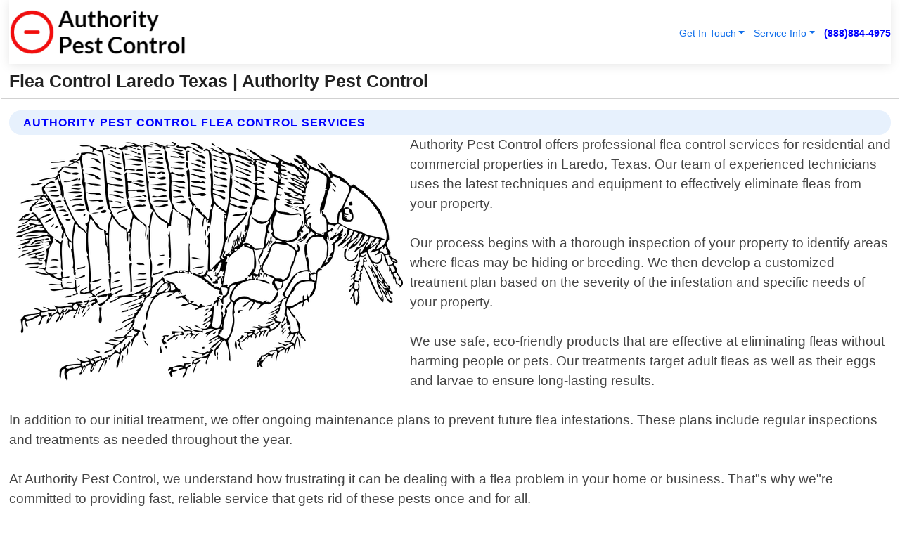

--- FILE ---
content_type: text/html; charset=utf-8
request_url: https://www.authoritypestcontrol.net/flea-control-laredo-texas
body_size: 14132
content:

<!DOCTYPE html>
<html lang="en">
<head id="HeaderTag"><link rel="preconnect" href="//www.googletagmanager.com/" /><link rel="preconnect" href="//www.google-analytics.com" /><link rel="preconnect" href="//maps.googleapis.com/" /><link rel="preconnect" href="//maps.gstatic.com/" /><title>
	Flea Control Laredo Texas
</title><meta charset="utf-8" /><meta content="width=device-width, initial-scale=1.0" name="viewport" /><link id="favicon" href="/Content/Images/1395/FAVICON.png" rel="icon" /><link id="faviconapple" href="/assets/img/apple-touch-icon.png" rel="apple-touch-icon" /><link rel="preload" as="script" href="//cdn.jsdelivr.net/npm/bootstrap@5.3.1/dist/js/bootstrap.bundle.min.js" />
<link rel="canonical" href="https://www.authoritypestcontrol.net/flea-control-laredo-texas" /><meta name="title" content="Flea Control Laredo Texas " /><meta name="description" content="Flea Control Laredo Texas by Authority Pest Control, A Professional Pest Control Services" /><meta name="og:title" content="Flea Control Laredo Texas " /><meta name="og:description" content="Flea Control Laredo Texas by Authority Pest Control, A Professional Pest Control Services" /><meta name="og:site_name" content="https://www.AuthorityPestControl.net" /><meta name="og:type" content="website" /><meta name="og:url" content="https://www.authoritypestcontrol.net/flea-control-laredo-texas" /><meta name="og:image" content="https://www.AuthorityPestControl.net/Content/Images/1395/LOGO.webp" /><meta name="og:image:alt" content="Authority Pest Control Logo" /><meta name="geo.region" content="US-TX"/><meta name="geo.placename" content="Laredo" /><meta name="geo.position" content="27.5065;-99.5087" /><meta name="ICBM" content="27.5065,-99.5087" /><script type="application/ld+json">{"@context": "https://schema.org","@type": "LocalBusiness","name": "Authority Pest Control","address": {"@type": "PostalAddress","addressLocality": "Las Vegas","addressRegion": "NV","postalCode": "89178","addressCountry": "US"},"priceRange":"$","image": "https://www.AuthorityPestControl.net/content/images/1395/logo.png","email": "support@AuthorityPestControl.net","telephone": "+18888844975","url": "https://www.authoritypestcontrol.net/laredo-texas-services","@id":"https://www.authoritypestcontrol.net/laredo-texas-services","paymentAccepted": [ "cash","check","credit card", "invoice" ],"openingHours": "Mo-Su 00:00-23:59","openingHoursSpecification": [ {"@type": "OpeningHoursSpecification","dayOfWeek": ["Monday","Tuesday","Wednesday","Thursday","Friday","Saturday","Sunday"],"opens": "00:00","closes": "23:59"} ],"geo": {"@type": "GeoCoordinates","latitude": "36.1753","longitude": "-115.1364"},"hasOfferCatalog": {"@context": "http://schema.org","@type": "OfferCatalog","name": "Pest Control services","@id": "https://www.authoritypestcontrol.net/flea-control-laredo-texas","itemListElement":[ { "@type":"OfferCatalog", "name":"Authority Pest Control Services","itemListElement": []}]},"areaServed":[{ "@type":"City","name":"Laredo Texas","@id":"https://www.authoritypestcontrol.net/laredo-texas-services"}]}</script></head>
<body id="body" style="display:none;font-family: Arial !important; width: 100% !important; height: 100% !important;">
    
    <script src="https://code.jquery.com/jquery-3.7.1.min.js" integrity="sha256-/JqT3SQfawRcv/BIHPThkBvs0OEvtFFmqPF/lYI/Cxo=" crossorigin="anonymous" async></script>
    <link rel="preload" as="style" href="//cdn.jsdelivr.net/npm/bootstrap@5.3.1/dist/css/bootstrap.min.css" onload="this.onload=null;this.rel='stylesheet';" />
    <link rel="preload" as="style" href="/resource/css/master.css" onload="this.onload=null;this.rel='stylesheet';" />

    <form method="post" action="./flea-control-laredo-texas" id="mainForm">
<div class="aspNetHidden">
<input type="hidden" name="__VIEWSTATE" id="__VIEWSTATE" value="++DywapCd60iERutmY8/3zRj1fQQeEPR+EdPRu7MDkbrs+GkLfN/ogtRu5/3S0Uze6RzbgzhtWAt4lgQYTnFPOq+2ZAmDfyExGjtU8IxQOE=" />
</div>

<div class="aspNetHidden">

	<input type="hidden" name="__VIEWSTATEGENERATOR" id="__VIEWSTATEGENERATOR" value="1B59457A" />
	<input type="hidden" name="__EVENTVALIDATION" id="__EVENTVALIDATION" value="/ZMUOW5RP8A4+wAQiky3dHT9ZaB1acTP2Gsa5wKvgPxevgd11tzgzRA9jiEBemwsohhfa8BQ/aB0dymhWOGHARx1KIlc7aRVG8GtDUBosZj2vlnVY9TOiRmgoZyCwOZDCCxbiogyCarwVYIYx7nibboQWH8UfvChskIIXXeVn7kiFp7MzEg5/Fk5f0GWAc4cuft3Y4h+lV7K8zPD7ofgCtdbVOuT2/EbLT4yskerNloJkWShhkYuoYWdXjl5UgtFcTqAJi2osZJky4nAjy2/yssNOF8qj50aHcKOAwYijGkyFw72+12q7i+g9oUJmZ6Bp2oFb3lz79uegpupztRZPkHyYALmH7LEcnGUSsHA48qmzd7XTey6FRxLPHuLjiU7j4hy8P3L5XNDoelB3/+fDICJ3wtHtCHoN2I9NtJNtgleT/2FVw4Zhx3/1trclnE3iVXAh98mIr3N63wnfPe1leGklWSXtoUESEAwDLzvKY+mzZqKynFWHcL0JpDB9UT8PsoSqd2neXKWcwg5hBIE3fky2vf3ccVED/PXaemmfGnGbf9d49hJ59HuXL3ZYDkMqGL67WsgRZodU6vcdHtwLPXvtLtCOuc/sEAER8luVbcLmyE1vK7+acP/n0aTcikHA/tmfpxXwx4wfIpQFae+jh69hLP3McimU68otIJwOVvVNWA5LAzrlF1fuqwVv5J6+205TaR5HxMftt/PjnXKyRiftM+Iz0F7Xq1GxlK6e8iW56w6E7FHp57vgGzURZcFDMXV8St1E811/Dna8t3//pprtHikWUeWKdOwyiytWs3xe4bW79/Mu22fGyJ1EQERQ7RoDQZbIhJC0bolOkXqroMsIk2PPt1H1id6pSqLmE+I+jGUvVdJKpRMnRIjWUsGgP8VmEX0Ahj6YqQh9/hmxiO4RmjUje6lb3oYjQySAtFfGEEchQtkcim5W3j48rzAZW2cU/1kql2mzL4RUbkAI3cIzTkBU+GBelyP2331LKF8FZ+AjjwN5Id01U+ze/5wNnnOCire8wunYOi85VQ7TUw16Rr7/[base64]/u2zi1JaSGSOaMMsn3O1q9efJr3bKv8Py2wSIvZBXiP9A/XZF0v8/ch8/lQ3ECeCwJVoV+GrXw34BVAWUggVzPFI1lU7F4FJBVOKS0pTBA2oXlzKfX/TJmn+NtGX5aItf6ocsXsB2lkY6AdbPdgwTg1x9orBOK5+HOIZwiJuynEcGQoHww38oGTZaPhPqOx09NJ2/EkSy1hPe/es9kxkdESJIy18FB+eyNSs1uZKGhEgdxCUdWpTkDz/w+BojWfTVtMz6zxyDkWO7UkOuS+cx5Parzii1bIjcD3Jm7Tus/+lnfuKrUaOAdWqTw5YkjU/4X1F0wa7fWsngF5sFDbjA8alQd19I3qThP9oMTVpDu7JG1a0MkLHK0Ri0tWuu3PjogEv/NWnTsrR5RsPocsWjvdL9jzlfKbY600aJu4veKQjjqE0AfjiconP0tqayxRlpx9n/+mw5d9Fj7iQMr/Hw5Qw+3N/qWE+7o/oVJsHrWUyt/[base64]/fWuMgC2CIKT4zNxlHlLSoevuB35KY+pRPc1PGwiql8x3xYM5YB9UCvnS4NX/RD13+mv5ziDHnxyCPC7VZU5Y34XpskJJOtQuxE+1H+VGEuNz7dLkLEtzFGdjCRtqy4Ck9P1tBx7vRh+qXwcFasjGxKMXkKU19SsjD05DbZzg/ju7aP6N8ukvtRZ2crutX0GYpCTs+4/bJWQ7v4ivyOiYsV7bCyHq4o9yGPnVSH+m4QwOQ+S7KREaZoITNmWi79qjt0m+D6q+h5z+a8kBld1X+2kB98FVAdZySb94EsAnjBmh/mK1t/8XBv9EgR74of54Sa3gdXaPTG4sPAB/6DNSvNZLkjP+ohXpF5ZbG3nmYElJJftJEj1PpRzxrR3N/2AfMK9KUcKle8q/Lai5k3mzgSiYZddWRm1x79u9FUfp537Ihm+cCK8OqpB2nsvlCy0Z21Opj+1//rFWuanTYTvxEVjanul59pwJvREa0IMebgNljDErxHK8ZuKYCcHiz19+rDVhnZPSHZqPz/H69TRsF4JHldpRVHzglj82Ul3hvXrBHjtPSQlKdgUYTm5OguUqeEwU+Uf/8wWycKWRuO7e1Lf5tq0RQ85MhAyYEp51lEHKLtqvsfrSi6WjrYoLd72Jn1ugvGEHQzUB0sXgukjfrcnPVgm6vQljEy05z2KkwZd/sYbgBLpjecttBZp22Uisa5eHGEES2H6fhVa8BHsZzmKKHXGMjNRQIaKt46ReE0g/DAZcW3k9nyil7uJqJg0Ok6i2PCecNYBQm7T41n1pf8fCWvCG0mTZdhYjzhxTcMHGnTLcvGROkNHG03t/IloQF9yveQL11S4QamCh7qWla4OY4Sa61uhujcE4/pgc5JHK8eYUYow5Zil1YHQARzTJmf6MKdd4Fc/0HR9wsNYJkEQ9wbNvB47GwsYOcQk115DXe+JtMZbu4jT" />
</div>
        <div id="ButtonsHidden" style="display:none;">
            <input type="submit" name="ctl00$ContactMessageSend" value="Send Contact Message Hidden" id="ContactMessageSend" />
        </div>
        <input name="ctl00$contact_FirstName" type="hidden" id="contact_FirstName" />
        <input name="ctl00$contact_LastName" type="hidden" id="contact_LastName" />
        <input name="ctl00$contact_EmailAddress" type="hidden" id="contact_EmailAddress" />
        <input name="ctl00$contact_PhoneNumber" type="hidden" id="contact_PhoneNumber" />
        <input name="ctl00$contact_Subject" type="hidden" id="contact_Subject" />
        <input name="ctl00$contact_Message" type="hidden" id="contact_Message" />
        <input name="ctl00$contact_ZipCode" type="hidden" id="contact_ZipCode" />
        <input type="hidden" id="masterJsLoad" name="masterJsLoad" value="" />
        <input name="ctl00$ShowConnectorModal" type="hidden" id="ShowConnectorModal" value="true" />
        <input name="ctl00$UseChatModule" type="hidden" id="UseChatModule" />
        <input name="ctl00$metaId" type="hidden" id="metaId" value="1395" />
        <input name="ctl00$isMobile" type="hidden" id="isMobile" />
        <input name="ctl00$affId" type="hidden" id="affId" />
        <input name="ctl00$referUrl" type="hidden" id="referUrl" />
        <input name="ctl00$businessId" type="hidden" id="businessId" value="10010154" />
        <input name="ctl00$stateId" type="hidden" id="stateId" />
        <input name="ctl00$businessPublicPhone" type="hidden" id="businessPublicPhone" />
        <input type="hidden" id="cacheDate" value="12/8/2025 8:22:48 PM" />
        <input name="ctl00$BusinessIndustryPriceCheckIsAffiliate" type="hidden" id="BusinessIndustryPriceCheckIsAffiliate" value="0" />
        
        <div class="form-group">
            <header id="header" style="padding: 0 !important;"><nav class="navbar navbar-expand-sm bg-white navbar-light"><a class="navbar-brand" href="/home" title="Authority Pest Control Pest Control Services"><img src="/content/images/1395/logo.webp" class="img-fluid imgmax500" width="500" height="auto" alt="Authority Pest Control Pest Control Services" style="height: calc(60px + 0.390625vw) !important;width:auto;" title="Authority Pest Control Logo"></a> <div class="collapse navbar-collapse justify-content-end" id="collapsibleNavbar"> <ul class="navbar-nav"> <li class="nav-item dropdown"> &nbsp; <a class="navlink dropdown-toggle" href="#" role="button" data-bs-toggle="dropdown">Get In Touch</a>&nbsp; <ul class="dropdown-menu"><li><a class="dropdown-item" href="/about" title="About Authority Pest Control">About Us</a></li><li><a class="dropdown-item" href="/contact" title="Contact Authority Pest Control">Contact Us</a></li><li><a class="dropdown-item" href="#" onclick="openInstaConnectModal();" title="Instantly Connect With Authority Pest Control">InstaConnect With Us</span></li><li><a class="dropdown-item" href="/quoterequest" title="Request A Quote From {meta.CompanyName}">Request A Quote</a></li></ul> </li> <li class="nav-item dropdown"> &nbsp;<a class="navlink dropdown-toggle" href="#" role="button" data-bs-toggle="dropdown">Service Info</a>&nbsp; <ul class="dropdown-menu"> <li><a class="dropdown-item" href="/ourservices" title="Authority Pest Control Services">Services</a></li><li><a class="dropdown-item" href="/serviceareas" title="Authority Pest Control Service Area">Service Area</a></li></ul> </li></ul> </div><div><button class="navbar-toggler" type="button" data-bs-toggle="collapse" data-bs-target="#collapsibleNavbar" title="show navigation menu"> <span class="navbar-toggler-icon"></span></button>&nbsp;<span class="navlink fontbold" style="color:blue !important;" onclick="openInstaConnectModal();" title="Click to have us call you">(888)884-4975</span></div></nav></header>

            <div id="topNav" class="hdrNav"></div>

            <h1 id="H1Tag" class="h1Main">Flea Control Laredo Texas  | Authority Pest Control</h1>
            <h2 id="H2Tag" class="h2Main">Authority Pest Control - Flea Control in Laredo Texas</h2>


            <div id="hero" class="row" style="display: none;">
                

            </div>
            <div id="main" class="row">
                <hr />
                
    <div id="MAINCONTENT_MainContent"><div class="section-title"><h2 class="h2Main">Authority Pest Control Flea Control Services </h2></div><picture><source data-srcset="/content/images/1395/flea-control-5072961.webp" type="image/webp" srcset="data:,1w"/><source data-srcset="/content/images/1395/flea-control-5072961.png" type="image/png" srcset="data:,1w"/><img crossorigin="anonymous" src="/content/images/1395/flea-control-5072961.webp" class="textWrap img-fluid imgmax500" alt="Flea-Control--in-Laredo-Texas-Flea-Control-5072961-image" title="Flea-Control--in-Laredo-Texas-Flea-Control-5072961"/></picture><p>Authority Pest Control offers professional flea control services for residential and commercial properties in Laredo, Texas. Our team of experienced technicians uses the latest techniques and equipment to effectively eliminate fleas from your property.<br/><br/>Our process begins with a thorough inspection of your property to identify areas where fleas may be hiding or breeding. We then develop a customized treatment plan based on the severity of the infestation and specific needs of your property.<br/><br/>We use safe, eco-friendly products that are effective at eliminating fleas without harming people or pets. Our treatments target adult fleas as well as their eggs and larvae to ensure long-lasting results.<br/><br/>In addition to our initial treatment, we offer ongoing maintenance plans to prevent future flea infestations. These plans include regular inspections and treatments as needed throughout the year.<br/><br/>At Authority Pest Control, we understand how frustrating it can be dealing with a flea problem in your home or business. That"s why we"re committed to providing fast, reliable service that gets rid of these pests once and for all.<br/><br/>Contact us today for more information about our professional flea control services in Laredo, Texas!</p><hr/> <section class="services"><div class="section-title"><h2 class="h2Main">Laredo Texas Services Offered</h2></div><h4><a href="/laredo-texas-services" title="Laredo Texas Services" class="cursorpoint106eea">Laredo Texas Map</a></h4><div class="fullsize100 google-maps noborder"><iframe src="https://www.google.com/maps/embed/v1/place?key=AIzaSyBB-FjihcGfH9ozfyk7l0_OqFAZkXKyBik&q=Laredo Texas" width="600" height="450" allowfullscreen loading="lazy" referrerpolicy="no-referrer-when-downgrade" title="Laredo Texas Map"></iframe></div> View Our Full List of <a href="/Laredo-Texas-Services" title="Laredo Texas Services">Laredo Texas Services</a> </section></div>

            </div>
            <footer id="footer"><hr/><div class='footer-newsletter'> <div class='row justify-content-center'> <div class='col-lg-6'> <h4>Have A Question or Need More Information?</h4> <div class='nonmob'> <div class='displaynone'><p>Enter your phone number and we'll call you right now!</p><input type='text' name='CTCPhone' id='CTCPhone' class='form-control'/></div> <button type='button' class='btn btn-primary' onclick='openInstaConnectModal();'>Contact Us Now</button> </div><div class='mob'><a class='btn-buy mob' href='tel://+1(888)884-4975' title='Click to Call Authority Pest Control'>Call Or Text Us Now (888)884-4975</a></div></div> </div> </div> <hr/> <div class='footer-top'> <div class='row'><div class='col-lg-12 col-md-12 footer-contact'><h3>Authority Pest Control</h3><div class='sizesmall'> <p style='color:black;'><strong>Address:</strong>Las Vegas NV 89178<br/><strong>Phone:</strong>+18888844975<br/><strong>Email:</strong>support@authoritypestcontrol.net<br/></p> </div> </div> <div class='row'> <div class='col-lg-12 col-md-12 footer-links'> <h4>Useful Links</h4><div class='row'><div class='col-md-3'><a href='/home' class='sizelarge' title='Authority Pest Control Home Page'>Home</a>&nbsp;&nbsp;&nbsp; </div><div class='col-md-3'><a href='/about' class='sizelarge' title='Authority Pest Control About Page'>About Us</a>&nbsp;&nbsp;&nbsp; </div><div class='col-md-3'><a href='/contact' class='sizelarge' title='Authority Pest Control Contact Us Page'>Contact Us</a>&nbsp;&nbsp;&nbsp;</div><div class='col-md-3'><a href='/ourservices' class='sizelarge' title='Authority Pest Control Services'>Services</a>&nbsp;</div></div><div class='row'><div class='col-md-3'><a href='/serviceareas' class='sizelarge' title='Authority Pest Control Service Area'>Service Area</a>&nbsp;&nbsp;&nbsp; </div><div class='col-md-3'><a href='/termsofservice' class='sizelarge' title='Authority Pest Control Terms of Service'>Terms of Service</a>&nbsp;&nbsp;&nbsp; </div><div class='col-md-3'><a href='/privacypolicy' class='sizelarge' title='Authority Pest Control Privacy Policy'>Privacy Policy</a>&nbsp;&nbsp;&nbsp; </div><div class='col-md-3'><a href='/quoterequest' class='sizelarge' title='Authority Pest Control Quote Request'>Quote Request</a>&nbsp;&nbsp;&nbsp; </div></div></div></div> </div> </div><hr/> <div class='py-4'><div class='sizesmalldarkgrey'>This site serves as a free service to assist homeowners in connecting with local service contractors. All contractors are independent, and this site does not warrant or guarantee any work performed. It is the responsibility of the homeowner to verify that the hired contractor furnishes the necessary license and insurance required for the work being performed. All persons depicted in a photo or video are actors or models and not contractors listed on this site.</div><hr/><div class='copyright'>&copy; Copyright 2018-2025 <strong><span>Authority Pest Control</span></strong>. All Rights Reserved</div> </div></footer>
        </div>
        <div class="modal fade industryPriceCheck" tabindex="1" style="z-index: 1450" role="dialog" aria-labelledby="industryPriceCheckHeader" aria-hidden="true">
            <div class="modal-dialog modal-lg centermodal">
                <div class="modal-content">
                    <div class="modal-header">
                        <div class="row">
                            <div class="col-md-12">
                                <h5 class="modal-title mt-0" id="industryPriceCheckHeader">Check Live/Current Prices By Industry & Zip Code</h5>
                            </div>
                        </div>
                        <button type="button" id="industryPriceCheckClose" class="close" data-bs-dismiss="modal" aria-hidden="true">×</button>
                    </div>
                    
                    <div class="modal-body" id="industryPriceCheckBody">
                        <div class="row">
                            <div class="col-md-6">
                                <label for="BusinessIndustryPriceCheck" class="control-label">Business Industry</label><br />
                                <select name="ctl00$BusinessIndustryPriceCheck" id="BusinessIndustryPriceCheck" tabindex="2" class="form-control">
	<option selected="selected" value="211">ACA Obamacare Insurance </option>
	<option value="194">Additional Dwelling Units</option>
	<option value="169">Air Conditioning</option>
	<option value="183">Air Duct Cleaning</option>
	<option value="37">Appliance Repair</option>
	<option value="203">Asbestos</option>
	<option value="164">Auto Body Shop</option>
	<option value="134">Auto Detailing</option>
	<option value="165">Auto Glass</option>
	<option value="207">Auto Insurance</option>
	<option value="166">Auto Repair</option>
	<option value="216">Bankruptcy Attorney</option>
	<option value="170">Bathroom Remodeling</option>
	<option value="170">Bathroom Remodeling</option>
	<option value="184">Biohazard Cleanup</option>
	<option value="137">Boat Rental</option>
	<option value="201">Cabinets</option>
	<option value="215">Car Accident Attorney</option>
	<option value="181">Carpet and Rug Dealers</option>
	<option value="43">Carpet Cleaning</option>
	<option value="171">Chimney Cleaning and Repair</option>
	<option value="232">Chiropractor</option>
	<option value="126">Commercial Cleaning</option>
	<option value="185">Commercial Remodeling</option>
	<option value="198">Computer Repair</option>
	<option value="172">Concrete</option>
	<option value="172">Concrete</option>
	<option value="172">Concrete</option>
	<option value="172">Concrete</option>
	<option value="199">Copier Repair</option>
	<option value="186">Covid Cleaning</option>
	<option value="240">Credit Repair</option>
	<option value="218">Criminal Attorney</option>
	<option value="241">Debt Relief</option>
	<option value="200">Decks</option>
	<option value="233">Dentist</option>
	<option value="234">Dermatologists</option>
	<option value="219">Divorce Attorney</option>
	<option value="195">Door Installation</option>
	<option value="236">Drug &amp; Alcohol Addiction Treatment</option>
	<option value="220">DUI Attorney</option>
	<option value="192">Dumpster Rental</option>
	<option value="74">Electrician</option>
	<option value="221">Employment Attorney</option>
	<option value="222">Family Attorney</option>
	<option value="173">Fencing</option>
	<option value="209">Final Expense Insurance</option>
	<option value="197">Fire Damage</option>
	<option value="243">Flight Booking</option>
	<option value="174">Flooring</option>
	<option value="244">Florists</option>
	<option value="223">Foreclosure Attorney</option>
	<option value="202">Foundations</option>
	<option value="132">Garage Door</option>
	<option value="155">Gutter Repair and Replacement</option>
	<option value="66">Handyman</option>
	<option value="210">Health Insurance</option>
	<option value="239">Hearing Aids</option>
	<option value="177">Heating</option>
	<option value="69">Heating and Air Conditioning</option>
	<option value="139">Home and Commercial Security</option>
	<option value="196">Home Internet</option>
	<option value="70">Home Remodeling</option>
	<option value="70">Home Remodeling</option>
	<option value="70">Home Remodeling</option>
	<option value="212">Homeowners Insurance</option>
	<option value="245">Hotels</option>
	<option value="224">Immigration Attorney</option>
	<option value="204">Insulation</option>
	<option value="31">Interior and Exterior Painting</option>
	<option value="242">IRS Tax Debt</option>
	<option value="67">Junk Removal</option>
	<option value="175">Kitchen Remodeling</option>
	<option value="163">Landscaping</option>
	<option value="63">Lawn Care</option>
	<option value="208">Life Insurance</option>
	<option value="246">Limo Services</option>
	<option value="247">Local Moving</option>
	<option value="81">Locksmith</option>
	<option value="248">Long Distance Moving</option>
	<option value="205">Masonry</option>
	<option value="82">Massage</option>
	<option value="225">Medical Malpractice Attorney</option>
	<option value="213">Medicare Supplemental Insurance</option>
	<option value="230">Mesothelioma Attorney</option>
	<option value="176">Mold Removal</option>
	<option value="182">Mold Testing</option>
	<option value="250">Mortgage Loan</option>
	<option value="249">Mortgage Loan Refinance</option>
	<option value="89">Moving</option>
	<option value="187">Paving</option>
	<option value="217">Personal Injury Attorney</option>
	<option value="93">Pest Control</option>
	<option value="214">Pet Insurance</option>
	<option value="235">Physical Therapists</option>
	<option value="133">Plumbing</option>
	<option value="237">Podiatrists</option>
	<option value="108">Pool Building and Remodeling</option>
	<option value="162">Pool Maintenance</option>
	<option value="193">Portable Toilets</option>
	<option value="161">Pressure Washing</option>
	<option value="72">Residential Cleaning</option>
	<option value="136">Roofing</option>
	<option value="188">Satellite TV</option>
	<option value="156">Security Equipment Installation</option>
	<option value="189">Self Storage</option>
	<option value="179">Siding</option>
	<option value="226">Social Security Disability Attorney</option>
	<option value="158">Solar Installation</option>
	<option value="167">Towing Service</option>
	<option value="227">Traffic Attorney</option>
	<option value="168">Tree Service</option>
	<option value="190">TV Repair</option>
	<option value="238">Veterinarians</option>
	<option value="206">Walk-In Tubs</option>
	<option value="135">Water Damage</option>
	<option value="191">Waterproofing</option>
	<option value="178">Wildlife Control</option>
	<option value="178">Wildlife Control</option>
	<option value="228">Wills &amp; Estate Planning Attorney</option>
	<option value="117">Window Cleaning</option>
	<option value="154">Windows and Doors</option>
	<option value="229">Workers Compensation Attorney</option>
	<option value="231">Wrongful Death Attorney</option>

</select>
                            </div>
                            <div class="col-md-6">
                                <label for="BusinessIndustryPriceCheckZipCode" class="control-label">Zip Code</label>
                                <input name="ctl00$BusinessIndustryPriceCheckZipCode" type="text" id="BusinessIndustryPriceCheckZipCode" tabindex="1" title="Please enter the customer 5 digit zip code." class="form-control" Placeholder="Required - Zip Code" />
                            </div>
                        </div>
                        <div class="row">
                            <div class="col-md-6">
                                <label for="BusinessIndustryPriceCheckButton" class="control-label">&nbsp; </label><br />

                                <input type="submit" name="ctl00$BusinessIndustryPriceCheckButton" value="Check Current Bid" onclick="return $(&#39;#BusinessIndustryPriceCheck&#39;).val().length>0 &amp;&amp; $(&#39;#BusinessIndustryPriceCheckZipCode&#39;).val().length>0;" id="BusinessIndustryPriceCheckButton" class="btn btn-success" />
                            </div>
                        </div>
                        <div class="row">
                            <div id="BusinessIndustryPriceCheckResult" class="col-md-12"></div>
                            <button type="button" id="industryPriceCheckOpen" class="btn btn-primary waves-effect waves-light" data-bs-toggle="modal" data-bs-target=".industryPriceCheck" style="display: none;">interact popup</button>

                        </div>
                    </div>
                </div>
            </div>
        </div>
        <div class="modal fade instaConnect" tabindex="100" style="z-index: 1450" role="dialog" aria-labelledby="instaConnectHeader" aria-hidden="true">
            <div class="modal-dialog modal-lg centermodal">
                <div class="modal-content">
                    <div class="modal-header">
                        <div class="row">
                            <div class="col-md-6">
                                <img id="ConnectorLogo" class="width100heightauto" src="/Content/Images/1395/LOGO.webp" alt="Authority Pest Control" />
                            </div>
                        </div>
                        <button type="button" id="instaConnectClose" class="close" data-bs-dismiss="modal" aria-hidden="true">×</button>
                    </div>
                    <div class="modal-body" id="instaConnectBody">
                        <h5 id="instaConnectHeader" class="modal-title mt-0">Have Pest Control Questions or Need A Quote?  Let Us Call You Now!</h5>
                        <div style="font-size: small; font-weight: bold; font-style: italic; color: red;">For Fastest Service, Simply Text Your 5 Digit Zip Code To (888)884-4975 - We Will Call You Immediately To Discuss</div>

                        <hr />
                        <div id="ConnectorCallPanel">
                            <h6>Enter Your Zip Code and Phone Number Below and We'll Call You Immediately</h6>
                            <div class="row">
                                <div class="col-md-6">
                                    <label for="ConnectorPhoneNumber" id="ConnectorPhoneNumberLbl">Phone Number</label>
                                    <input name="ctl00$ConnectorPhoneNumber" type="text" maxlength="10" id="ConnectorPhoneNumber" class="form-control" placeholder="Your Phone number" />
                                </div>
                                <div class="col-md-6">
                                    <label for="ConnectorPostalCode" id="ConnectorPostalCodeLbl">Zip Code</label>
                                    <input name="ctl00$ConnectorPostalCode" type="text" maxlength="5" id="ConnectorPostalCode" class="form-control" placeholder="Your 5 Digit Zip Code" onkeyup="PostalCodeLookupConnector();" OnChange="PostalCodeLookupConnector();" />
                                </div>
                            </div>
                            <div class="row">
                                <div class="col-md-6">
                                    <label for="ConnectorCity" id="ConnectorCityLbl">City</label>
                                    <input name="ctl00$ConnectorCity" type="text" readonly="readonly" id="ConnectorCity" class="form-control" placeholder="Your Auto-Populated City Here" />
                                </div>
                                <div class="col-md-6">
                                    <label for="ConnectorState" id="ConnectorStateLbl">State</label>
                                    <input name="ctl00$ConnectorState" type="text" readonly="readonly" id="ConnectorState" class="form-control" placeholder="Your Auto-Populated State here" />
                                </div>
                            </div>
                            <hr />
                            <div class="row">
                                <div class="col-12" style="font-size:small;font-style:italic;">
                                    By entering your phone number, you consent to receive automated marketing calls and text messages from <b>Authority Pest Control</b> at the number provided. Consent is not a condition of purchase. Message and data rates may apply. Reply STOP to opt-out at any time
                                </div>

                            </div>
                            <hr />
                            <div class="row">
                                <div class="col-md-12">
                                    <input type="submit" name="ctl00$ConnectorCallButton" value="Call Me Now" onclick="return verifyConnector();" id="ConnectorCallButton" class="btn btn-success" />&nbsp;
                                 <button type="button" id="ConnectorCallCancelButton" onclick="$('#instaConnectClose').click(); return false;" class="btn btn-danger">No Thanks</button>
                                </div>
                            </div>
                        </div>

                    </div>
                </div>
            </div>
        </div>
    </form>
    <div style="display: none;">
        <button type="button" id="instaConnectOpen" class="btn btn-primary waves-effect waves-light" data-bs-toggle="modal" data-bs-target=".instaConnect">instaConnect popup</button>
        <button type="button" class="btn btn-primary" data-bs-toggle="modal" data-bs-target=".connector" id="connectorLaunch">Launch call me modal</button>
    </div>
    

    <!-- Comm100 or fallback chat -->
    <div id="comm100">
    <div id="comm100-button-3b62ccb7-ce40-4842-b007-83a4c0b77727"></div>
    </div>


    
    <button type="button" id="alerterOpen" class="btn btn-primary waves-effect waves-light" data-bs-toggle="modal" data-bs-target=".alerter" style="display: none;">alerter popup</button>
    <div class="modal fade alerter" tabindex="-1" role="dialog" aria-labelledby="alerterHeader" aria-hidden="true">
        <div class="modal-dialog modal-lg">
            <div class="modal-content">
                <div class="modal-header">
                    <h5 class="modal-title mt-0" id="alerterHeader">header text here</h5>
                    <button type="button" class="close" data-bs-dismiss="modal" aria-hidden="true">×</button>
                </div>
                <div class="modal-body" id="alerterBody">
                </div>
            </div>
        </div>
    </div>
    <button type="button" class="btn btn-primary" data-bs-toggle="modal" data-bs-target=".interact" id="interactLaunch" style="display: none;">Launch call me modal</button>
    <div class="modal fade interact" tabindex="1" style="z-index: 1450" role="dialog" aria-labelledby="interactHeader" aria-hidden="true">
        <div class="modal-dialog modal-lg centermodal">
            <div class="modal-content">
                <div class="modal-header">
                    <div class="row">
                        <div class="col-md-6">
                            <img id="InteractLogo" class="width100heightauto" src="/Content/Images/1395/LOGO.webp" alt="Authority Pest Control" />
                        </div>
                    </div>
                    <button type="button" id="interactClose" class="close" data-bs-dismiss="modal" aria-hidden="true">×</button>
                    <button type="button" id="interactOpen" class="btn btn-primary waves-effect waves-light" data-bs-toggle="modal" data-bs-target=".interact" style="display: none;">interact popup</button>
                </div>
                <div class="modal-body" id="interactBody">
                    <h5 class="modal-title mt-0" id="interactHeader">Do You Have a Question For Us?  We would love to hear from you!</h5>
                    <div style="font-size: small; font-weight: bold; font-style: italic; color: red;">For Fastest Service, Simply Text Us Your 5 Digit Zip Code to (888)884-4975 And We Will Call You Immediately</div>
                    <br />
                    <br />
                    <div>
                        <span onclick="$('#InteractTextPanel').hide();$('#InteractCallPanel').show();" class="btn btn-primary">Speak With Us</span>&nbsp;&nbsp;
                <span onclick="$('#InteractCallPanel').hide();$('#InteractTextPanel').show();" class="btn btn-primary">Message Us</span>
                    </div>
                    <hr />
                    <div id="InteractCallPanel" style="display: none">
                        <h6>Enter Your Contact Info Below and We'll Call You Right Now</h6>
                        <input type="text" id="UserNameCall" placeholder="Your Name" class="form-control" /><br />
                        <input type="text" id="UserPhoneNumberCall" placeholder="Your Phone Number" class="form-control" /><br />
                        <input type="text" id="UserPostalCodeCall" placeholder="Your Postal Code" class="form-control" /><br />
                        <input type="text" id="UserEmailCall" placeholder="Your Email Address (Optional)" class="form-control" /><br />
                        <input type="checkbox" id="chkPermission2" style="font-size: x-large;" />&nbsp;I agree to receive automated call(s) or text(s) at this number using an automatic phone dialing system by, or on behalf of the business, with the sole purpose of connecting me to a phone representative or company voice mail system.  I understand I do not have to consent in order to purchase any products or services.  Carrier charges may apply.<br />
                        <br />
                        <span onclick="UserCall();" class="btn btn-success">Call Me Now</span>
                    </div>
                    <div id="InteractTextPanel" style="display: none">
                        <h6>Please Enter Your Contact Info Below and We'll Receive Your Message Right Now</h6>
                        <input type="text" id="UserNameText" placeholder="Your Name" class="form-control" /><br />
                        <input type="text" id="UserPhoneNumberText" placeholder="Your Phone Number" class="form-control" /><br />
                        <input type="text" id="UserPostalCodeText" placeholder="Your Postal Code" class="form-control" /><br />
                        <input type="text" id="UserEmailText" placeholder="Your Email Address (Optional)" class="form-control" /><br />
                        <textarea id="UserTextMessage" placeholder="Your Message Here" rows="2" class="form-control"></textarea><br />
                        <input type="checkbox" id="chkPermission" style="font-size: x-large;" />&nbsp;I agree to receive automated call(s) or text(s) at this number using an automatic phone dialing system by, or on behalf of the business, with the sole purpose of connecting me to a phone representative or company voice mail system.  I understand I do not have to consent in order to purchase any products or services.  Carrier charges may apply.<br />
                        <br />
                        <span onclick="UserText();" class="btn btn-success">Submit Message</span>
                    </div>
                </div>
            </div>
        </div>

    </div>
    
    
       
    

    <style>
        #hero {
            background: url('/assets/img/hero-bg.webp'), url('/assets/img/hero-bg.jpg');
        }
    </style>
     <script src="/resource/js/master.min.js" onload="this.onload==null;masterJsLoaded();" async></script>

    <script>
        function loaded() {
            try {
                if (window.jQuery && document.getElementById('masterJsLoad').value === 'y') {
                    //
                    $.getScript("//cdn.jsdelivr.net/npm/bootstrap@5.3.1/dist/js/bootstrap.bundle.min.js")

                        .done(function (script, textStatus) {
                             
                            // Script loaded successfully
                            console.log("Script loaded:", textStatus);
                            // You can now use the functions and variables defined in the loaded script
                        })
                        .fail(function (jqxhr, settings, exception) {
                            alert('failed');
                            // Handle the error if the script fails to load
                            console.error("Error loading script:", exception);
                        });

                    deferredTasks();
                    $("#body").show();
                }
                else {
                    setTimeout(loaded, 10);
                }
            }
            catch (ex) {
                alert('loaded-->' + ex);
            }
        }
        function masterJsLoaded() {
            try {
                document.getElementById('masterJsLoad').value = 'y';
                loaded();
            }
            catch (ex) {
                alert('masterJsLoaded-->' + ex);
            }
        }


    </script> 

    
    
    <link href="/assets/css/datatables.net.css" rel="stylesheet" type="text/css" />
    <script src="https://cdn.datatables.net/1.12.1/js/jquery.dataTables.min.js" onload="this.onload==null; dataTableInitializeMaster('industryCoverageDt', true);"></script>
     
</body>
</html>
